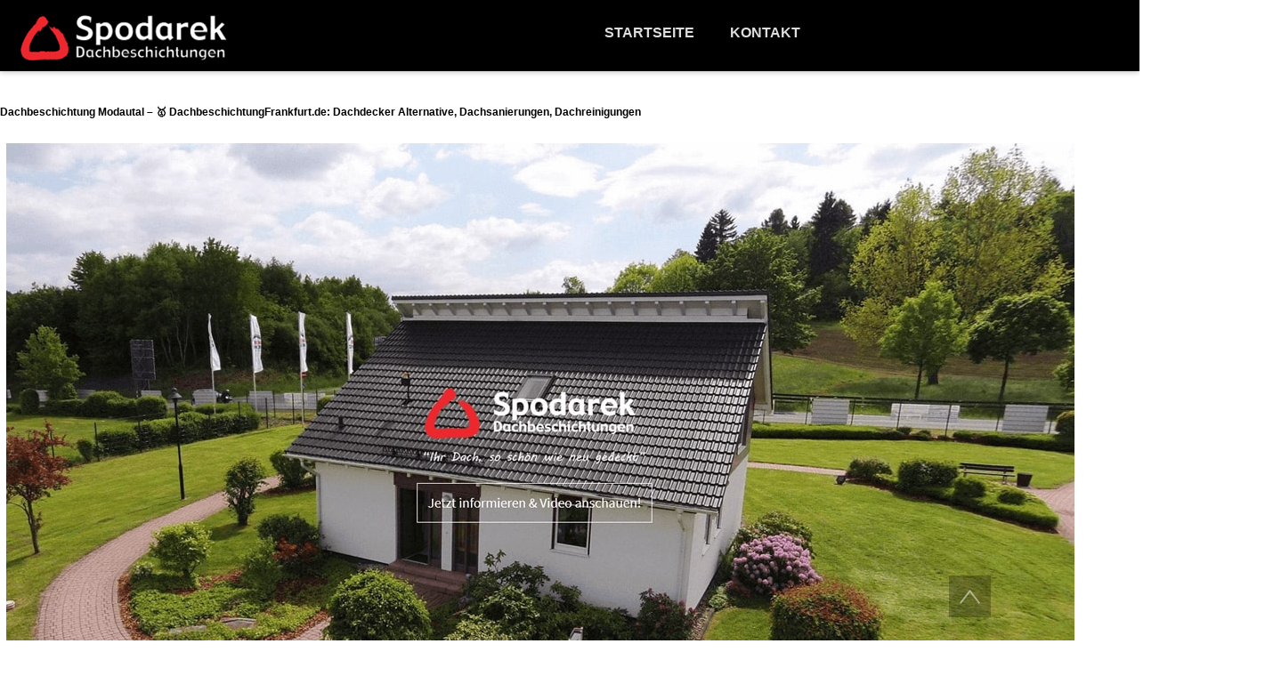

--- FILE ---
content_type: text/html; charset=UTF-8
request_url: http://dachbeschichtungfrankfurt.de/modautal/
body_size: 17239
content:
<!DOCTYPE html>
<html dir="ltr" lang="de">
<head><meta charset="UTF-8" /><script>if(navigator.userAgent.match(/MSIE|Internet Explorer/i)||navigator.userAgent.match(/Trident\/7\..*?rv:11/i)){var href=document.location.href;if(!href.match(/[?&]nowprocket/)){if(href.indexOf("?")==-1){if(href.indexOf("#")==-1){document.location.href=href+"?nowprocket=1"}else{document.location.href=href.replace("#","?nowprocket=1#")}}else{if(href.indexOf("#")==-1){document.location.href=href+"&nowprocket=1"}else{document.location.href=href.replace("#","&nowprocket=1#")}}}}</script><script>(()=>{class RocketLazyLoadScripts{constructor(){this.v="2.0.3",this.userEvents=["keydown","keyup","mousedown","mouseup","mousemove","mouseover","mouseenter","mouseout","mouseleave","touchmove","touchstart","touchend","touchcancel","wheel","click","dblclick","input","visibilitychange"],this.attributeEvents=["onblur","onclick","oncontextmenu","ondblclick","onfocus","onmousedown","onmouseenter","onmouseleave","onmousemove","onmouseout","onmouseover","onmouseup","onmousewheel","onscroll","onsubmit"]}async t(){this.i(),this.o(),/iP(ad|hone)/.test(navigator.userAgent)&&this.h(),this.u(),this.l(this),this.m(),this.k(this),this.p(this),this._(),await Promise.all([this.R(),this.L()]),this.lastBreath=Date.now(),this.S(this),this.P(),this.D(),this.O(),this.M(),await this.C(this.delayedScripts.normal),await this.C(this.delayedScripts.defer),await this.C(this.delayedScripts.async),this.F("domReady"),await this.T(),await this.j(),await this.I(),this.F("windowLoad"),await this.A(),window.dispatchEvent(new Event("rocket-allScriptsLoaded")),this.everythingLoaded=!0,this.lastTouchEnd&&await new Promise((t=>setTimeout(t,500-Date.now()+this.lastTouchEnd))),this.H(),this.F("all"),this.U(),this.W()}i(){this.CSPIssue=sessionStorage.getItem("rocketCSPIssue"),document.addEventListener("securitypolicyviolation",(t=>{this.CSPIssue||"script-src-elem"!==t.violatedDirective||"data"!==t.blockedURI||(this.CSPIssue=!0,sessionStorage.setItem("rocketCSPIssue",!0))}),{isRocket:!0})}o(){window.addEventListener("pageshow",(t=>{this.persisted=t.persisted,this.realWindowLoadedFired=!0}),{isRocket:!0}),window.addEventListener("pagehide",(()=>{this.onFirstUserAction=null}),{isRocket:!0})}h(){let t;function e(e){t=e}window.addEventListener("touchstart",e,{isRocket:!0}),window.addEventListener("touchend",(function i(o){Math.abs(o.changedTouches[0].pageX-t.changedTouches[0].pageX)<10&&Math.abs(o.changedTouches[0].pageY-t.changedTouches[0].pageY)<10&&o.timeStamp-t.timeStamp<200&&(o.target.dispatchEvent(new PointerEvent("click",{target:o.target,bubbles:!0,cancelable:!0,detail:1})),event.preventDefault(),window.removeEventListener("touchstart",e,{isRocket:!0}),window.removeEventListener("touchend",i,{isRocket:!0}))}),{isRocket:!0})}q(t){this.userActionTriggered||("mousemove"!==t.type||this.firstMousemoveIgnored?"keyup"===t.type||"mouseover"===t.type||"mouseout"===t.type||(this.userActionTriggered=!0,this.onFirstUserAction&&this.onFirstUserAction()):this.firstMousemoveIgnored=!0),"click"===t.type&&t.preventDefault(),this.savedUserEvents.length>0&&(t.stopPropagation(),t.stopImmediatePropagation()),"touchstart"===this.lastEvent&&"touchend"===t.type&&(this.lastTouchEnd=Date.now()),"click"===t.type&&(this.lastTouchEnd=0),this.lastEvent=t.type,this.savedUserEvents.push(t)}u(){this.savedUserEvents=[],this.userEventHandler=this.q.bind(this),this.userEvents.forEach((t=>window.addEventListener(t,this.userEventHandler,{passive:!1,isRocket:!0})))}U(){this.userEvents.forEach((t=>window.removeEventListener(t,this.userEventHandler,{passive:!1,isRocket:!0}))),this.savedUserEvents.forEach((t=>{t.target.dispatchEvent(new window[t.constructor.name](t.type,t))}))}m(){this.eventsMutationObserver=new MutationObserver((t=>{const e="return false";for(const i of t){if("attributes"===i.type){const t=i.target.getAttribute(i.attributeName);t&&t!==e&&(i.target.setAttribute("data-rocket-"+i.attributeName,t),i.target["rocket"+i.attributeName]=new Function("event",t),i.target.setAttribute(i.attributeName,e))}"childList"===i.type&&i.addedNodes.forEach((t=>{if(t.nodeType===Node.ELEMENT_NODE)for(const i of t.attributes)this.attributeEvents.includes(i.name)&&i.value&&""!==i.value&&(t.setAttribute("data-rocket-"+i.name,i.value),t["rocket"+i.name]=new Function("event",i.value),t.setAttribute(i.name,e))}))}})),this.eventsMutationObserver.observe(document,{subtree:!0,childList:!0,attributeFilter:this.attributeEvents})}H(){this.eventsMutationObserver.disconnect(),this.attributeEvents.forEach((t=>{document.querySelectorAll("[data-rocket-"+t+"]").forEach((e=>{e.setAttribute(t,e.getAttribute("data-rocket-"+t)),e.removeAttribute("data-rocket-"+t)}))}))}k(t){Object.defineProperty(HTMLElement.prototype,"onclick",{get(){return this.rocketonclick||null},set(e){this.rocketonclick=e,this.setAttribute(t.everythingLoaded?"onclick":"data-rocket-onclick","this.rocketonclick(event)")}})}S(t){function e(e,i){let o=e[i];e[i]=null,Object.defineProperty(e,i,{get:()=>o,set(s){t.everythingLoaded?o=s:e["rocket"+i]=o=s}})}e(document,"onreadystatechange"),e(window,"onload"),e(window,"onpageshow");try{Object.defineProperty(document,"readyState",{get:()=>t.rocketReadyState,set(e){t.rocketReadyState=e},configurable:!0}),document.readyState="loading"}catch(t){console.log("WPRocket DJE readyState conflict, bypassing")}}l(t){this.originalAddEventListener=EventTarget.prototype.addEventListener,this.originalRemoveEventListener=EventTarget.prototype.removeEventListener,this.savedEventListeners=[],EventTarget.prototype.addEventListener=function(e,i,o){o&&o.isRocket||!t.B(e,this)&&!t.userEvents.includes(e)||t.B(e,this)&&!t.userActionTriggered||e.startsWith("rocket-")||t.everythingLoaded?t.originalAddEventListener.call(this,e,i,o):t.savedEventListeners.push({target:this,remove:!1,type:e,func:i,options:o})},EventTarget.prototype.removeEventListener=function(e,i,o){o&&o.isRocket||!t.B(e,this)&&!t.userEvents.includes(e)||t.B(e,this)&&!t.userActionTriggered||e.startsWith("rocket-")||t.everythingLoaded?t.originalRemoveEventListener.call(this,e,i,o):t.savedEventListeners.push({target:this,remove:!0,type:e,func:i,options:o})}}F(t){"all"===t&&(EventTarget.prototype.addEventListener=this.originalAddEventListener,EventTarget.prototype.removeEventListener=this.originalRemoveEventListener),this.savedEventListeners=this.savedEventListeners.filter((e=>{let i=e.type,o=e.target||window;return"domReady"===t&&"DOMContentLoaded"!==i&&"readystatechange"!==i||("windowLoad"===t&&"load"!==i&&"readystatechange"!==i&&"pageshow"!==i||(this.B(i,o)&&(i="rocket-"+i),e.remove?o.removeEventListener(i,e.func,e.options):o.addEventListener(i,e.func,e.options),!1))}))}p(t){let e;function i(e){return t.everythingLoaded?e:e.split(" ").map((t=>"load"===t||t.startsWith("load.")?"rocket-jquery-load":t)).join(" ")}function o(o){function s(e){const s=o.fn[e];o.fn[e]=o.fn.init.prototype[e]=function(){return this[0]===window&&t.userActionTriggered&&("string"==typeof arguments[0]||arguments[0]instanceof String?arguments[0]=i(arguments[0]):"object"==typeof arguments[0]&&Object.keys(arguments[0]).forEach((t=>{const e=arguments[0][t];delete arguments[0][t],arguments[0][i(t)]=e}))),s.apply(this,arguments),this}}if(o&&o.fn&&!t.allJQueries.includes(o)){const e={DOMContentLoaded:[],"rocket-DOMContentLoaded":[]};for(const t in e)document.addEventListener(t,(()=>{e[t].forEach((t=>t()))}),{isRocket:!0});o.fn.ready=o.fn.init.prototype.ready=function(i){function s(){parseInt(o.fn.jquery)>2?setTimeout((()=>i.bind(document)(o))):i.bind(document)(o)}return t.realDomReadyFired?!t.userActionTriggered||t.fauxDomReadyFired?s():e["rocket-DOMContentLoaded"].push(s):e.DOMContentLoaded.push(s),o([])},s("on"),s("one"),s("off"),t.allJQueries.push(o)}e=o}t.allJQueries=[],o(window.jQuery),Object.defineProperty(window,"jQuery",{get:()=>e,set(t){o(t)}})}P(){const t=new Map;document.write=document.writeln=function(e){const i=document.currentScript,o=document.createRange(),s=i.parentElement;let n=t.get(i);void 0===n&&(n=i.nextSibling,t.set(i,n));const c=document.createDocumentFragment();o.setStart(c,0),c.appendChild(o.createContextualFragment(e)),s.insertBefore(c,n)}}async R(){return new Promise((t=>{this.userActionTriggered?t():this.onFirstUserAction=t}))}async L(){return new Promise((t=>{document.addEventListener("DOMContentLoaded",(()=>{this.realDomReadyFired=!0,t()}),{isRocket:!0})}))}async I(){return this.realWindowLoadedFired?Promise.resolve():new Promise((t=>{window.addEventListener("load",t,{isRocket:!0})}))}M(){this.pendingScripts=[];this.scriptsMutationObserver=new MutationObserver((t=>{for(const e of t)e.addedNodes.forEach((t=>{"SCRIPT"!==t.tagName||t.noModule||t.isWPRocket||this.pendingScripts.push({script:t,promise:new Promise((e=>{const i=()=>{const i=this.pendingScripts.findIndex((e=>e.script===t));i>=0&&this.pendingScripts.splice(i,1),e()};t.addEventListener("load",i,{isRocket:!0}),t.addEventListener("error",i,{isRocket:!0}),setTimeout(i,1e3)}))})}))})),this.scriptsMutationObserver.observe(document,{childList:!0,subtree:!0})}async j(){await this.J(),this.pendingScripts.length?(await this.pendingScripts[0].promise,await this.j()):this.scriptsMutationObserver.disconnect()}D(){this.delayedScripts={normal:[],async:[],defer:[]},document.querySelectorAll("script[type$=rocketlazyloadscript]").forEach((t=>{t.hasAttribute("data-rocket-src")?t.hasAttribute("async")&&!1!==t.async?this.delayedScripts.async.push(t):t.hasAttribute("defer")&&!1!==t.defer||"module"===t.getAttribute("data-rocket-type")?this.delayedScripts.defer.push(t):this.delayedScripts.normal.push(t):this.delayedScripts.normal.push(t)}))}async _(){await this.L();let t=[];document.querySelectorAll("script[type$=rocketlazyloadscript][data-rocket-src]").forEach((e=>{let i=e.getAttribute("data-rocket-src");if(i&&!i.startsWith("data:")){i.startsWith("//")&&(i=location.protocol+i);try{const o=new URL(i).origin;o!==location.origin&&t.push({src:o,crossOrigin:e.crossOrigin||"module"===e.getAttribute("data-rocket-type")})}catch(t){}}})),t=[...new Map(t.map((t=>[JSON.stringify(t),t]))).values()],this.N(t,"preconnect")}async $(t){if(await this.G(),!0!==t.noModule||!("noModule"in HTMLScriptElement.prototype))return new Promise((e=>{let i;function o(){(i||t).setAttribute("data-rocket-status","executed"),e()}try{if(navigator.userAgent.includes("Firefox/")||""===navigator.vendor||this.CSPIssue)i=document.createElement("script"),[...t.attributes].forEach((t=>{let e=t.nodeName;"type"!==e&&("data-rocket-type"===e&&(e="type"),"data-rocket-src"===e&&(e="src"),i.setAttribute(e,t.nodeValue))})),t.text&&(i.text=t.text),t.nonce&&(i.nonce=t.nonce),i.hasAttribute("src")?(i.addEventListener("load",o,{isRocket:!0}),i.addEventListener("error",(()=>{i.setAttribute("data-rocket-status","failed-network"),e()}),{isRocket:!0}),setTimeout((()=>{i.isConnected||e()}),1)):(i.text=t.text,o()),i.isWPRocket=!0,t.parentNode.replaceChild(i,t);else{const i=t.getAttribute("data-rocket-type"),s=t.getAttribute("data-rocket-src");i?(t.type=i,t.removeAttribute("data-rocket-type")):t.removeAttribute("type"),t.addEventListener("load",o,{isRocket:!0}),t.addEventListener("error",(i=>{this.CSPIssue&&i.target.src.startsWith("data:")?(console.log("WPRocket: CSP fallback activated"),t.removeAttribute("src"),this.$(t).then(e)):(t.setAttribute("data-rocket-status","failed-network"),e())}),{isRocket:!0}),s?(t.fetchPriority="high",t.removeAttribute("data-rocket-src"),t.src=s):t.src="data:text/javascript;base64,"+window.btoa(unescape(encodeURIComponent(t.text)))}}catch(i){t.setAttribute("data-rocket-status","failed-transform"),e()}}));t.setAttribute("data-rocket-status","skipped")}async C(t){const e=t.shift();return e?(e.isConnected&&await this.$(e),this.C(t)):Promise.resolve()}O(){this.N([...this.delayedScripts.normal,...this.delayedScripts.defer,...this.delayedScripts.async],"preload")}N(t,e){this.trash=this.trash||[];let i=!0;var o=document.createDocumentFragment();t.forEach((t=>{const s=t.getAttribute&&t.getAttribute("data-rocket-src")||t.src;if(s&&!s.startsWith("data:")){const n=document.createElement("link");n.href=s,n.rel=e,"preconnect"!==e&&(n.as="script",n.fetchPriority=i?"high":"low"),t.getAttribute&&"module"===t.getAttribute("data-rocket-type")&&(n.crossOrigin=!0),t.crossOrigin&&(n.crossOrigin=t.crossOrigin),t.integrity&&(n.integrity=t.integrity),t.nonce&&(n.nonce=t.nonce),o.appendChild(n),this.trash.push(n),i=!1}})),document.head.appendChild(o)}W(){this.trash.forEach((t=>t.remove()))}async T(){try{document.readyState="interactive"}catch(t){}this.fauxDomReadyFired=!0;try{await this.G(),document.dispatchEvent(new Event("rocket-readystatechange")),await this.G(),document.rocketonreadystatechange&&document.rocketonreadystatechange(),await this.G(),document.dispatchEvent(new Event("rocket-DOMContentLoaded")),await this.G(),window.dispatchEvent(new Event("rocket-DOMContentLoaded"))}catch(t){console.error(t)}}async A(){try{document.readyState="complete"}catch(t){}try{await this.G(),document.dispatchEvent(new Event("rocket-readystatechange")),await this.G(),document.rocketonreadystatechange&&document.rocketonreadystatechange(),await this.G(),window.dispatchEvent(new Event("rocket-load")),await this.G(),window.rocketonload&&window.rocketonload(),await this.G(),this.allJQueries.forEach((t=>t(window).trigger("rocket-jquery-load"))),await this.G();const t=new Event("rocket-pageshow");t.persisted=this.persisted,window.dispatchEvent(t),await this.G(),window.rocketonpageshow&&window.rocketonpageshow({persisted:this.persisted})}catch(t){console.error(t)}}async G(){Date.now()-this.lastBreath>45&&(await this.J(),this.lastBreath=Date.now())}async J(){return document.hidden?new Promise((t=>setTimeout(t))):new Promise((t=>requestAnimationFrame(t)))}B(t,e){return e===document&&"readystatechange"===t||(e===document&&"DOMContentLoaded"===t||(e===window&&"DOMContentLoaded"===t||(e===window&&"load"===t||e===window&&"pageshow"===t)))}static run(){(new RocketLazyLoadScripts).t()}}RocketLazyLoadScripts.run()})();</script>
    
    <link href="http://dachbeschichtungfrankfurt.de/wp-content/themes/Spodarekde/images/9cd94afa564a97b3adf3b8e2b42ada32_fav.png" rel="icon" type="image/x-icon" />
    <link rel="pingback" href="http://dachbeschichtungfrankfurt.de/xmlrpc.php" />
    <script type="rocketlazyloadscript">
    var themeHasJQuery = !!window.jQuery;
</script>
<script type="rocketlazyloadscript" data-rocket-src="http://dachbeschichtungfrankfurt.de/wp-content/themes/Spodarekde/jquery.js?ver=1.0.345"></script>
<script type="rocketlazyloadscript">
    window._$ = jQuery.noConflict(themeHasJQuery);
</script>
    <meta name="viewport" content="width=device-width, initial-scale=1.0">
<!--[if lte IE 9]>
<link rel="stylesheet" type="text/css" href="http://dachbeschichtungfrankfurt.de/wp-content/themes/Spodarekde/layout.ie.css" />
<script src="http://dachbeschichtungfrankfurt.de/wp-content/themes/Spodarekde/layout.ie.js"></script>
<![endif]-->
<script type="rocketlazyloadscript" data-rocket-src="http://dachbeschichtungfrankfurt.de/wp-content/themes/Spodarekde/layout.core.js"></script>
<script type="rocketlazyloadscript" data-rocket-src="http://dachbeschichtungfrankfurt.de/wp-content/themes/Spodarekde/CloudZoom.js?ver=1.0.345" data-rocket-type="text/javascript"></script>
    
    <title>Dachbeschichtung Modautal – 🥇  DachbeschichtungFrankfurt.de: Dachdecker Alternative, Dachsanierungen, Dachreinigungen</title><link rel="preload" data-rocket-preload as="image" href="https://dachbeschichtungfrankfurt.de/wp-content/uploads/sites/2/2013/02/Dachbeschichtung-Spodarek.jpg" fetchpriority="high">
<meta name='robots' content='max-image-preview:large' />
	<style>img:is([sizes="auto" i], [sizes^="auto," i]) { contain-intrinsic-size: 3000px 1500px }</style>
	
<!-- All in One SEO Pack 3.2.9 by Michael Torbert of Semper Fi Web Designob_start_detected [-1,-1] -->
<script type="application/ld+json" class="aioseop-schema">{"@context":"https://schema.org","@graph":[{"@type":"Organization","@id":"http://dachbeschichtungfrankfurt.de/#organization","url":"http://dachbeschichtungfrankfurt.de/","name":"Dachbeschichtungfrankfurt.de","sameAs":[]},{"@type":"WebSite","@id":"http://dachbeschichtungfrankfurt.de/#website","url":"http://dachbeschichtungfrankfurt.de/","name":"Dachbeschichtungfrankfurt.de","publisher":{"@id":"http://dachbeschichtungfrankfurt.de/#organization"},"potentialAction":{"@type":"SearchAction","target":"http://dachbeschichtungfrankfurt.de/?s={search_term_string}","query-input":"required name=search_term_string"}},{"@type":"WebPage","@id":"http://dachbeschichtungfrankfurt.de/modautal/#webpage","url":"http://dachbeschichtungfrankfurt.de/modautal/","inLanguage":"de","name":"Dachbeschichtung Modautal &#8211; &#x1F947;  DachbeschichtungFrankfurt.de: Dachdecker Alternative, Dachsanierungen, Dachreinigungen","isPartOf":{"@id":"http://dachbeschichtungfrankfurt.de/#website"},"datePublished":"2020-02-20T13:26:00+00:00","dateModified":"2020-02-20T13:26:00+00:00"},{"@type":"Article","@id":"http://dachbeschichtungfrankfurt.de/modautal/#article","isPartOf":{"@id":"http://dachbeschichtungfrankfurt.de/modautal/#webpage"},"author":{"@id":"http://dachbeschichtungfrankfurt.de/author/admin/#author"},"headline":"Dachbeschichtung Modautal &#8211; &#x1F947;  DachbeschichtungFrankfurt.de: Dachdecker Alternative, Dachsanierungen, Dachreinigungen","datePublished":"2020-02-20T13:26:00+00:00","dateModified":"2020-02-20T13:26:00+00:00","commentCount":0,"mainEntityOfPage":{"@id":"http://dachbeschichtungfrankfurt.de/modautal/#webpage"},"publisher":{"@id":"http://dachbeschichtungfrankfurt.de/#organization"},"articleSection":"local"},{"@type":"Person","@id":"http://dachbeschichtungfrankfurt.de/author/admin/#author","name":"admin","sameAs":[],"image":{"@type":"ImageObject","@id":"http://dachbeschichtungfrankfurt.de/#personlogo","url":"https://secure.gravatar.com/avatar/6797f910e8ed1d0279c14b764367f3f4597da4e1e059a02d626c0baaafcffd00?s=96&d=mm&r=g","width":96,"height":96,"caption":"admin"}}]}</script>
<link rel="canonical" href="http://dachbeschichtungfrankfurt.de/modautal/" />
<!-- All in One SEO Pack -->
<link rel='dns-prefetch' href='//dachbeschichtungfrankfurt.de' />

<link rel="alternate" type="application/rss+xml" title="Dachbeschichtungfrankfurt.de &raquo; Feed" href="http://dachbeschichtungfrankfurt.de/feed/" />
<link rel="alternate" type="application/rss+xml" title="Dachbeschichtungfrankfurt.de &raquo; Kommentar-Feed" href="http://dachbeschichtungfrankfurt.de/comments/feed/" />
<link rel="alternate" type="application/rss+xml" title="Dachbeschichtungfrankfurt.de &raquo; Dachbeschichtung Modautal &#8211; &#x1F947;  DachbeschichtungFrankfurt.de: Dachdecker Alternative, Dachsanierungen, Dachreinigungen-Kommentar-Feed" href="http://dachbeschichtungfrankfurt.de/modautal/feed/" />
<style id='wp-emoji-styles-inline-css' type='text/css'>

	img.wp-smiley, img.emoji {
		display: inline !important;
		border: none !important;
		box-shadow: none !important;
		height: 1em !important;
		width: 1em !important;
		margin: 0 0.07em !important;
		vertical-align: -0.1em !important;
		background: none !important;
		padding: 0 !important;
	}
</style>
<link rel='stylesheet' id='wp-block-library-css' href='http://dachbeschichtungfrankfurt.de/wp-includes/css/dist/block-library/style.min.css?ver=6.8.3' type='text/css' media='all' />
<style id='classic-theme-styles-inline-css' type='text/css'>
/*! This file is auto-generated */
.wp-block-button__link{color:#fff;background-color:#32373c;border-radius:9999px;box-shadow:none;text-decoration:none;padding:calc(.667em + 2px) calc(1.333em + 2px);font-size:1.125em}.wp-block-file__button{background:#32373c;color:#fff;text-decoration:none}
</style>
<style id='global-styles-inline-css' type='text/css'>
:root{--wp--preset--aspect-ratio--square: 1;--wp--preset--aspect-ratio--4-3: 4/3;--wp--preset--aspect-ratio--3-4: 3/4;--wp--preset--aspect-ratio--3-2: 3/2;--wp--preset--aspect-ratio--2-3: 2/3;--wp--preset--aspect-ratio--16-9: 16/9;--wp--preset--aspect-ratio--9-16: 9/16;--wp--preset--color--black: #000000;--wp--preset--color--cyan-bluish-gray: #abb8c3;--wp--preset--color--white: #ffffff;--wp--preset--color--pale-pink: #f78da7;--wp--preset--color--vivid-red: #cf2e2e;--wp--preset--color--luminous-vivid-orange: #ff6900;--wp--preset--color--luminous-vivid-amber: #fcb900;--wp--preset--color--light-green-cyan: #7bdcb5;--wp--preset--color--vivid-green-cyan: #00d084;--wp--preset--color--pale-cyan-blue: #8ed1fc;--wp--preset--color--vivid-cyan-blue: #0693e3;--wp--preset--color--vivid-purple: #9b51e0;--wp--preset--gradient--vivid-cyan-blue-to-vivid-purple: linear-gradient(135deg,rgba(6,147,227,1) 0%,rgb(155,81,224) 100%);--wp--preset--gradient--light-green-cyan-to-vivid-green-cyan: linear-gradient(135deg,rgb(122,220,180) 0%,rgb(0,208,130) 100%);--wp--preset--gradient--luminous-vivid-amber-to-luminous-vivid-orange: linear-gradient(135deg,rgba(252,185,0,1) 0%,rgba(255,105,0,1) 100%);--wp--preset--gradient--luminous-vivid-orange-to-vivid-red: linear-gradient(135deg,rgba(255,105,0,1) 0%,rgb(207,46,46) 100%);--wp--preset--gradient--very-light-gray-to-cyan-bluish-gray: linear-gradient(135deg,rgb(238,238,238) 0%,rgb(169,184,195) 100%);--wp--preset--gradient--cool-to-warm-spectrum: linear-gradient(135deg,rgb(74,234,220) 0%,rgb(151,120,209) 20%,rgb(207,42,186) 40%,rgb(238,44,130) 60%,rgb(251,105,98) 80%,rgb(254,248,76) 100%);--wp--preset--gradient--blush-light-purple: linear-gradient(135deg,rgb(255,206,236) 0%,rgb(152,150,240) 100%);--wp--preset--gradient--blush-bordeaux: linear-gradient(135deg,rgb(254,205,165) 0%,rgb(254,45,45) 50%,rgb(107,0,62) 100%);--wp--preset--gradient--luminous-dusk: linear-gradient(135deg,rgb(255,203,112) 0%,rgb(199,81,192) 50%,rgb(65,88,208) 100%);--wp--preset--gradient--pale-ocean: linear-gradient(135deg,rgb(255,245,203) 0%,rgb(182,227,212) 50%,rgb(51,167,181) 100%);--wp--preset--gradient--electric-grass: linear-gradient(135deg,rgb(202,248,128) 0%,rgb(113,206,126) 100%);--wp--preset--gradient--midnight: linear-gradient(135deg,rgb(2,3,129) 0%,rgb(40,116,252) 100%);--wp--preset--font-size--small: 13px;--wp--preset--font-size--medium: 20px;--wp--preset--font-size--large: 36px;--wp--preset--font-size--x-large: 42px;--wp--preset--spacing--20: 0.44rem;--wp--preset--spacing--30: 0.67rem;--wp--preset--spacing--40: 1rem;--wp--preset--spacing--50: 1.5rem;--wp--preset--spacing--60: 2.25rem;--wp--preset--spacing--70: 3.38rem;--wp--preset--spacing--80: 5.06rem;--wp--preset--shadow--natural: 6px 6px 9px rgba(0, 0, 0, 0.2);--wp--preset--shadow--deep: 12px 12px 50px rgba(0, 0, 0, 0.4);--wp--preset--shadow--sharp: 6px 6px 0px rgba(0, 0, 0, 0.2);--wp--preset--shadow--outlined: 6px 6px 0px -3px rgba(255, 255, 255, 1), 6px 6px rgba(0, 0, 0, 1);--wp--preset--shadow--crisp: 6px 6px 0px rgba(0, 0, 0, 1);}:where(.is-layout-flex){gap: 0.5em;}:where(.is-layout-grid){gap: 0.5em;}body .is-layout-flex{display: flex;}.is-layout-flex{flex-wrap: wrap;align-items: center;}.is-layout-flex > :is(*, div){margin: 0;}body .is-layout-grid{display: grid;}.is-layout-grid > :is(*, div){margin: 0;}:where(.wp-block-columns.is-layout-flex){gap: 2em;}:where(.wp-block-columns.is-layout-grid){gap: 2em;}:where(.wp-block-post-template.is-layout-flex){gap: 1.25em;}:where(.wp-block-post-template.is-layout-grid){gap: 1.25em;}.has-black-color{color: var(--wp--preset--color--black) !important;}.has-cyan-bluish-gray-color{color: var(--wp--preset--color--cyan-bluish-gray) !important;}.has-white-color{color: var(--wp--preset--color--white) !important;}.has-pale-pink-color{color: var(--wp--preset--color--pale-pink) !important;}.has-vivid-red-color{color: var(--wp--preset--color--vivid-red) !important;}.has-luminous-vivid-orange-color{color: var(--wp--preset--color--luminous-vivid-orange) !important;}.has-luminous-vivid-amber-color{color: var(--wp--preset--color--luminous-vivid-amber) !important;}.has-light-green-cyan-color{color: var(--wp--preset--color--light-green-cyan) !important;}.has-vivid-green-cyan-color{color: var(--wp--preset--color--vivid-green-cyan) !important;}.has-pale-cyan-blue-color{color: var(--wp--preset--color--pale-cyan-blue) !important;}.has-vivid-cyan-blue-color{color: var(--wp--preset--color--vivid-cyan-blue) !important;}.has-vivid-purple-color{color: var(--wp--preset--color--vivid-purple) !important;}.has-black-background-color{background-color: var(--wp--preset--color--black) !important;}.has-cyan-bluish-gray-background-color{background-color: var(--wp--preset--color--cyan-bluish-gray) !important;}.has-white-background-color{background-color: var(--wp--preset--color--white) !important;}.has-pale-pink-background-color{background-color: var(--wp--preset--color--pale-pink) !important;}.has-vivid-red-background-color{background-color: var(--wp--preset--color--vivid-red) !important;}.has-luminous-vivid-orange-background-color{background-color: var(--wp--preset--color--luminous-vivid-orange) !important;}.has-luminous-vivid-amber-background-color{background-color: var(--wp--preset--color--luminous-vivid-amber) !important;}.has-light-green-cyan-background-color{background-color: var(--wp--preset--color--light-green-cyan) !important;}.has-vivid-green-cyan-background-color{background-color: var(--wp--preset--color--vivid-green-cyan) !important;}.has-pale-cyan-blue-background-color{background-color: var(--wp--preset--color--pale-cyan-blue) !important;}.has-vivid-cyan-blue-background-color{background-color: var(--wp--preset--color--vivid-cyan-blue) !important;}.has-vivid-purple-background-color{background-color: var(--wp--preset--color--vivid-purple) !important;}.has-black-border-color{border-color: var(--wp--preset--color--black) !important;}.has-cyan-bluish-gray-border-color{border-color: var(--wp--preset--color--cyan-bluish-gray) !important;}.has-white-border-color{border-color: var(--wp--preset--color--white) !important;}.has-pale-pink-border-color{border-color: var(--wp--preset--color--pale-pink) !important;}.has-vivid-red-border-color{border-color: var(--wp--preset--color--vivid-red) !important;}.has-luminous-vivid-orange-border-color{border-color: var(--wp--preset--color--luminous-vivid-orange) !important;}.has-luminous-vivid-amber-border-color{border-color: var(--wp--preset--color--luminous-vivid-amber) !important;}.has-light-green-cyan-border-color{border-color: var(--wp--preset--color--light-green-cyan) !important;}.has-vivid-green-cyan-border-color{border-color: var(--wp--preset--color--vivid-green-cyan) !important;}.has-pale-cyan-blue-border-color{border-color: var(--wp--preset--color--pale-cyan-blue) !important;}.has-vivid-cyan-blue-border-color{border-color: var(--wp--preset--color--vivid-cyan-blue) !important;}.has-vivid-purple-border-color{border-color: var(--wp--preset--color--vivid-purple) !important;}.has-vivid-cyan-blue-to-vivid-purple-gradient-background{background: var(--wp--preset--gradient--vivid-cyan-blue-to-vivid-purple) !important;}.has-light-green-cyan-to-vivid-green-cyan-gradient-background{background: var(--wp--preset--gradient--light-green-cyan-to-vivid-green-cyan) !important;}.has-luminous-vivid-amber-to-luminous-vivid-orange-gradient-background{background: var(--wp--preset--gradient--luminous-vivid-amber-to-luminous-vivid-orange) !important;}.has-luminous-vivid-orange-to-vivid-red-gradient-background{background: var(--wp--preset--gradient--luminous-vivid-orange-to-vivid-red) !important;}.has-very-light-gray-to-cyan-bluish-gray-gradient-background{background: var(--wp--preset--gradient--very-light-gray-to-cyan-bluish-gray) !important;}.has-cool-to-warm-spectrum-gradient-background{background: var(--wp--preset--gradient--cool-to-warm-spectrum) !important;}.has-blush-light-purple-gradient-background{background: var(--wp--preset--gradient--blush-light-purple) !important;}.has-blush-bordeaux-gradient-background{background: var(--wp--preset--gradient--blush-bordeaux) !important;}.has-luminous-dusk-gradient-background{background: var(--wp--preset--gradient--luminous-dusk) !important;}.has-pale-ocean-gradient-background{background: var(--wp--preset--gradient--pale-ocean) !important;}.has-electric-grass-gradient-background{background: var(--wp--preset--gradient--electric-grass) !important;}.has-midnight-gradient-background{background: var(--wp--preset--gradient--midnight) !important;}.has-small-font-size{font-size: var(--wp--preset--font-size--small) !important;}.has-medium-font-size{font-size: var(--wp--preset--font-size--medium) !important;}.has-large-font-size{font-size: var(--wp--preset--font-size--large) !important;}.has-x-large-font-size{font-size: var(--wp--preset--font-size--x-large) !important;}
:where(.wp-block-post-template.is-layout-flex){gap: 1.25em;}:where(.wp-block-post-template.is-layout-grid){gap: 1.25em;}
:where(.wp-block-columns.is-layout-flex){gap: 2em;}:where(.wp-block-columns.is-layout-grid){gap: 2em;}
:root :where(.wp-block-pullquote){font-size: 1.5em;line-height: 1.6;}
</style>
<link rel='stylesheet' id='theme-bootstrap-css' href='//dachbeschichtungfrankfurt.de/wp-content/themes/Spodarekde/bootstrap.css?ver=1.0.345' type='text/css' media='all' />
<link rel='stylesheet' id='theme-style-css' href='//dachbeschichtungfrankfurt.de/wp-content/themes/Spodarekde/style.css?ver=1.0.345' type='text/css' media='all' />
<script type="rocketlazyloadscript" data-rocket-type="text/javascript" data-rocket-src="http://dachbeschichtungfrankfurt.de/wp-includes/js/jquery/jquery.min.js?ver=3.7.1" id="jquery-core-js"></script>
<script type="rocketlazyloadscript" data-rocket-type="text/javascript" data-rocket-src="http://dachbeschichtungfrankfurt.de/wp-includes/js/jquery/jquery-migrate.min.js?ver=3.4.1" id="jquery-migrate-js"></script>
<script type="rocketlazyloadscript" data-rocket-type="text/javascript" data-rocket-src="//dachbeschichtungfrankfurt.de/wp-content/themes/Spodarekde/bootstrap.min.js?ver=1.0.345" id="theme-bootstrap-js"></script>
<script type="rocketlazyloadscript" data-rocket-type="text/javascript" data-rocket-src="//dachbeschichtungfrankfurt.de/wp-content/themes/Spodarekde/script.js?ver=1.0.345" id="theme-script-js"></script>
<link rel="https://api.w.org/" href="http://dachbeschichtungfrankfurt.de/wp-json/" /><link rel="alternate" title="JSON" type="application/json" href="http://dachbeschichtungfrankfurt.de/wp-json/wp/v2/posts/1122" /><link rel="EditURI" type="application/rsd+xml" title="RSD" href="http://dachbeschichtungfrankfurt.de/xmlrpc.php?rsd" />
<link rel='shortlink' href='http://dachbeschichtungfrankfurt.de/?p=1122' />
<link rel="alternate" title="oEmbed (JSON)" type="application/json+oembed" href="http://dachbeschichtungfrankfurt.de/wp-json/oembed/1.0/embed?url=http%3A%2F%2Fdachbeschichtungfrankfurt.de%2Fmodautal%2F" />
<link rel="alternate" title="oEmbed (XML)" type="text/xml+oembed" href="http://dachbeschichtungfrankfurt.de/wp-json/oembed/1.0/embed?url=http%3A%2F%2Fdachbeschichtungfrankfurt.de%2Fmodautal%2F&#038;format=xml" />
<script type="rocketlazyloadscript" data-rocket-src='http://www.spodarek.de/?dm=8c361cc139966ebb9ba4dcc4474d2caf&amp;action=load&amp;blogid=2&amp;siteid=1&amp;t=190806765&amp;back=http%3A%2F%2Fdachbeschichtungfrankfurt.de%2Fmodautal%2F' data-rocket-type='text/javascript'></script><!-- Analytics by WP Statistics - https://wp-statistics.com -->
<script type="rocketlazyloadscript">window.wpJQuery = window.jQuery;</script><style type="text/css">.recentcomments a{display:inline !important;padding:0 !important;margin:0 !important;}</style>    <style id="rocket-lazyrender-inline-css">[data-wpr-lazyrender] {content-visibility: auto;}</style><meta name="generator" content="WP Rocket 3.18.3" data-wpr-features="wpr_delay_js wpr_automatic_lazy_rendering wpr_oci wpr_desktop" /></head>
<body class="wp-singular post-template-default single single-post postid-1122 single-format-standard wp-theme-Spodarekde  hfeed bootstrap bd-body-53 bd-pagebackground bd-margins">
<div  class=" bd-layoutbox-92 bd-no-margins bd-no-margins clearfix">
    <div  class="bd-container-inner">
        
    </div>
</div>
	
		<header  class=" bd-headerarea-1390 bd-margins">
        <div data-affix
     data-offset=""
     data-fix-at-screen="top"
     data-clip-at-control="top"
     
 data-enable-lg
     
 data-enable-md
     
 data-enable-sm
     
     class=" bd-affix-4 bd-no-margins bd-margins "><div  class=" bd-layoutbox-31  bd-no-margins clearfix">
    <div  class="bd-container-inner">
        <img class="bd-imagelink-1468 bd-no-margins bd-own-margins bd-imagestyles bd-no-margins   "  src="http://dachbeschichtungfrankfurt.de/wp-content/themes/Spodarekde/images/object1822825959.png">
	
		<div class=" bd-headline-1154">
    <div  class="bd-container-inner">
        <h3>
            <a href="http://dachbeschichtungfrankfurt.de/">Dachbeschichtungfrankfurt.de</a>
        </h3>
    </div>
</div>
	
		<div class=" bd-slogan-1156">
    <div class="bd-container-inner">
            </div>
</div>
	
		    
    <div class=" bd-topmenu-2" data-responsive-menu="true">
        
            <div class=" bd-responsivemenu-2 collapse-button">
    <div class="bd-container-inner">
        <div class="bd-menuitem-3 ">
            <a  data-toggle="collapse"
                data-target=".bd-topmenu-2 .collapse-button + .navbar-collapse"
                href="#" onclick="return false;">
                    <span></span>
            </a>
        </div>
    </div>
</div>
            <div class="navbar-collapse collapse">
            
            <div class=" bd-horizontalmenu-3 bd-no-margins clearfix">
                <div class="bd-container-inner">
                
<ul class=" bd-menu-5 nav nav-pills navbar-left">
    <li class=" bd-menuitem-8 ">
    <a class=" "  href="http://dachbeschichtungfrankfurt.de/">
        <span>
            Startseite        </span>
    </a>    </li>
    
<li class=" bd-menuitem-8 ">
    <a class=" "  href="/kontakt/">
        <span>
            Kontakt        </span>
    </a>    </li>
    
</ul>                </div>
            </div>
            
        
            </div>
    </div>
    
    </div>
</div>
</div>
</header>
	
		<div class="bd-contentlayout-1 bd-sheetstyles bd-no-margins  bd-no-margins bd-margins" >
    <div class="bd-container-inner">

        <div  class="bd-flex-vertical bd-stretch-inner bd-no-margins">
            
            <div class="bd-flex-horizontal bd-flex-wide bd-no-margins">
                
                <div class="bd-flex-vertical bd-flex-wide bd-no-margins">
                    

                    <div class=" bd-layoutitemsbox-1 bd-flex-wide bd-margins">
    <div class=" bd-content-3">
    
        <div class=" bd-blog">
        <div class="bd-container-inner">
        
        
        <div class=" bd-grid-1596 bd-margins">
            <div class="container-fluid">
                <div class="separated-grid row">
                        
                        <div class="separated-item-1566 col-md-12 ">
                        
                            <div class="bd-griditem-1566">
                                <article id="post-1122" class=" bd-article-1602 clearfix hentry post-1122 post type-post status-publish format-standard hentry category-local">
    <div class="bd-containereffect-18 container-effect container ">    <h2 class="entry-title  bd-postheader-1254 ">
        Dachbeschichtung Modautal &#8211; &#x1F947;  DachbeschichtungFrankfurt.de: Dachdecker Alternative, Dachsanierungen, Dachreinigungen    </h2>
</div>
	
		<div class=" bd-layoutbox-1420 bd-no-margins clearfix">
    <div class="bd-container-inner">
        	
		<div class="bd-containereffect-16 container-effect container "><div class=" bd-postcontent-1258 bd-tagstyles bd-custom-image  entry-content bd-contentlayout-offset" >
    	<style type="text/css">
		.postTabs_divs{
	padding: 4px;	
}


.postTabs_titles{
	display:none;	
}

ul.postTabs
	{
	margin:0px 0px 1em !important;
	padding: 0.2em 1em 0.2em 0px !important;
	border-bottom: 1px solid #fff !important;
	font-size: 14px;
	list-style-type: none !important;
	line-height:normal;
	text-align: center;
	display: block !important;
	background: none;
	}

ul.postTabs li
	{	
	display: inline !important;
	font-size: 14px;
	line-height:normal;
	background: none;
	padding: 0px;
	margin: 0px;
	}
  
ul.postTabs li:before{
content: none;	
}  
  	
ul.postTabs li a
	{
	text-decoration: none;
	background: #fff;
	border: 1px solid #fff  !important;
	padding: 0.2em 0.4em !important;
	color: #666 !important;
	outline:none;	
	cursor: pointer;
	
	}
	
ul.postTabs li.postTabs_curr a{
	border-bottom: 1px solid #fff  !important;
	background: #fff;
	color: #666 !important;
	text-decoration: none;
	
	}

ul.postTabs li a:hover
	{
	color: #666 !important;
	background: #fff;
	text-decoration: none;
	
	}

.postTabsNavigation{
	display: block !important;
	overflow:hidden;
}

.postTabs_nav_next{
	float:right;
}

.postTabs_nav_prev{
	float:left;
}

@media screen and (max-width: 699px) {
	ul.postTabs li {
		display: block !important;
		width: 100%;
		margin: -3px;
	}
	ul.postTabs li a {
		display: block;
		width: 96%;
	}
}	</style>
	<p><a href="#Video"><img fetchpriority="high" decoding="async" src="https://dachbeschichtungfrankfurt.de/wp-content/uploads/sites/2/2013/02/Dachbeschichtung-Spodarek.jpg" alt="Dachbeschichtungen Modautal - &#x1F947;  DachbeschichtungFrankfurt.de: Dachdecker Alternative, Dachsanierung, Dachreinigung" /></a></p>
<h1>&#x1F947;  DachbeschichtungFrankfurt.de: Dachbeschichtungen 64397 Modautal &#8211; Bei uns sind Sie  richtig.</h1>
<p><img decoding="async" src="https://dachbeschichtungfrankfurt.de/wp-content/uploads/sites/2/2013/02/Dachbeschichtungen.jpg" alt="Dachbeschichtungen in  Modautal, Lautertal (Odenwald), Seeheim-Jugenheim, Fischbachtal, Alsbach-H&auml;hnlein, M&uuml;hltal, Bickenbach und Zwingenberg, Lindenfels, Ober-Ramstadt" /><img decoding="async" src="https://dachbeschichtungfrankfurt.de/wp-content/uploads/sites/2/2013/02/Kundenmeinungen.jpg" alt="Ehrliche Kundenmeinungen" /></p>
<p><b>Entscheiden Sie sich f&uuml;r &#x1F947;  DachbeschichtungFrankfurt.de, wenn Sie f&uuml;r Dachbeschichtungen und Dachreinigung sowie Dachdecker Alternative oder Dachsanierungen in Ihrer Gegend einen seri&ouml;sen Fachmann gegoogelt haben. Sie wohnen in 64397 Modautal? Gerne arbeiten wir auch f&uuml;r Sie. </b></p>
<p> <span id="more-1122"></span><br />
<ul id='postTabs_ul_1122' class='postTabs' style='display:none'>
<li id='postTabs_li_0_1122' class='postTabs_curr'><a  id="1122_0" onMouseOver="posTabsShowLinks('Herzlich Willkommen bei &#x1F947;  DachbeschichtungFrankfurt.de'); return true;"  onMouseOut="posTabsShowLinks();"  class='postTabsLinks'>Herzlich Willkommen bei &#x1F947;  DachbeschichtungFrankfurt.de</a></li>
<li id='postTabs_li_1_1122' ><a  id="1122_1" onMouseOver="posTabsShowLinks('-'); return true;"  onMouseOut="posTabsShowLinks();"  class='postTabsLinks'>-</a></li>
<li id='postTabs_li_2_1122' ><a  id="1122_2" onMouseOver="posTabsShowLinks('Beauftragen Sie uns!'); return true;"  onMouseOut="posTabsShowLinks();"  class='postTabsLinks'>Beauftragen Sie uns!</a></li>
</ul>

<div class='postTabs_divs postTabs_curr_div' id='postTabs_0_1122'>
<span class='postTabs_titles'><b>Herzlich Willkommen bei &#x1F947;  DachbeschichtungFrankfurt.de</b></span><br />
<img decoding="async" src="https://dachbeschichtungfrankfurt.de/wp-content/uploads/sites/2/2013/02/Dachprobleme.jpg" alt="Dachprobleme aus  Modautal: Sch&auml;den an der Oberfl&auml;che, Ziegel, Dachsteine" /><br />
<img decoding="async" src="https://dachbeschichtungfrankfurt.de/wp-content/uploads/sites/2/2013/02/Dachrenovierung.jpg" alt="Dachrenovierungen " /><img decoding="async" src="https://dachbeschichtungfrankfurt.de/wp-content/uploads/sites/2/2013/02/Dachsanierung.jpg" alt="Dachsanierung f&uuml;r  Modautal - Allertshofen, Neutscher Hof, Neutsch, Neunkirchen, L&uuml;tzelbach, Klein Bieberau und Hoxhohl, Herchenrode, Ernsthofen" /><br />
<img decoding="async" src="https://dachbeschichtungfrankfurt.de/wp-content/uploads/sites/2/2013/02/Dachneueindeckung-Alternative.jpg" alt="Dachneueindeckung Alternative / Neueindeckung " /><br />
<a href="/kontakt/"><img decoding="async" src="https://dachbeschichtungfrankfurt.de/wp-content/uploads/sites/2/2013/02/Beschichtung-Vorteile.jpg" alt="Beschichtung Vorteile : Dachfarbe, Reinigung, Lebensdauer" /></a><img decoding="async" src="https://dachbeschichtungfrankfurt.de/wp-content/uploads/sites/2/2013/02/Dachbeschichtung-Infos.jpg" alt="Dachbeschichtung Informationen aus  Modautal" /><br />
<img decoding="async" src="https://dachbeschichtungfrankfurt.de/wp-content/uploads/sites/2/2013/02/Beispiel.jpg" alt="Beispiel : Wert, Garantie, neuer Farbton" /><br />
<img decoding="async" src="https://dachbeschichtungfrankfurt.de/wp-content/uploads/sites/2/2013/02/Vorher.jpg" alt="Dach Vorher: Schmutz, Moose in den Dachrinnen f&uuml;r  Modautal" /><br />
<img decoding="async" src="https://dachbeschichtungfrankfurt.de/wp-content/uploads/sites/2/2013/02/Nachher.jpg" alt="Dach Nachher : Dachversiegelung, saubere Oberfl&auml;che, Ziegel in neuer Farbe, Mehr Lebensdauer" /><br />
<a href="/referenzen/"><img decoding="async" src="https://dachbeschichtungfrankfurt.de/wp-content/uploads/sites/2/2013/02/Referenzen-Bilder.jpg" alt="Weitere Referenzen " /></a><br />
<img decoding="async" src="https://dachbeschichtungfrankfurt.de/wp-content/uploads/sites/2/2013/02/Leistungen.jpg" alt="Unsere Dienstleistungen " /><br />
<img decoding="async" src="https://dachbeschichtungfrankfurt.de/wp-content/uploads/sites/2/2013/02/Dachbegutachtung.jpg" alt="Dachbegutachtungen " /><img decoding="async" src="https://dachbeschichtungfrankfurt.de/wp-content/uploads/sites/2/2013/02/Dachinspektion.jpg" alt="Dachinspektionen Fachbetrieb in  Modautal" /><br />
<img decoding="async" src="https://dachbeschichtungfrankfurt.de/wp-content/uploads/sites/2/2013/02/Dachreinigung.jpg" alt="Dachreinigung " /><img decoding="async" src="https://dachbeschichtungfrankfurt.de/wp-content/uploads/sites/2/2013/02/Dachsaeuberung.jpg" alt="Dachs&auml;uberung in  Modautal" /><br />
<img decoding="async" src="https://dachbeschichtungfrankfurt.de/wp-content/uploads/sites/2/2013/02/Beschichtung.jpg" alt="Beschichtungen mit Garantie f&uuml;r  Modautal" /><img decoding="async" src="https://dachbeschichtungfrankfurt.de/wp-content/uploads/sites/2/2013/02/Dachbeschichter.jpg" alt="Dachbeschichter vorort " /><br />
<a name="Video"></a><br />
<img decoding="async" src="https://dachbeschichtungfrankfurt.de/wp-content/uploads/sites/2/2013/02/Dachbeschichtung-Video.jpg" alt="Dachbeschichtung Video f&uuml;r  Modautal" /><br />
<iframe width="99%" height="670px" src="https://www.youtube.com/embed/1KJTU9R4z5E?rel=0" frameborder="0" allow="autoplay; encrypted-media" allowfullscreen></iframe><br />
</div>

<div class='postTabs_divs' id='postTabs_1_1122'>
<span class='postTabs_titles'><b>-</b></span></p>
<h2>Dachbeschichtung aus 64397 Modautal, Alsbach-H&auml;hnlein, M&uuml;hltal, Bickenbach, Zwingenberg, Lindenfels, Ober-Ramstadt und Lautertal (Odenwald), Seeheim-Jugenheim, Fischbachtal</h2>
<p>Suchen Sie noch Hilfe und haben Fragen zu dem Bereich Dachbeschichtung in  Modautal, Alsbach-H&auml;hnlein, M&uuml;hltal, Bickenbach, Lautertal (Odenwald), Seeheim-Jugenheim, Fischbachtal oder Zwingenberg, Lindenfels, <a href="https://dachbeschichtungfrankfurt.de/ober-ramstadt/">Ober-Ramstadt</a>? Suchen Sie noch reichlich Infos und brauchen eine fachgem&auml;&szlig;e Beratung? Wir bieten also auch die idealen Vorteile an, sodass Sie in einigen Schritten schauen k&ouml;nnen, was noch alles denkbar sein wird. Bei uns kriegen Sie ein spezielles Verfahren, welches in Form einer Spritztechnik benutzt wird. F&uuml;r diese Arbeiten verwenden wir deshalb das Airlessverfahren. Sie sollten also einfach einmal schauen, was auch andere Kunden f&uuml;r Erfahrungen gemacht haben und k&ouml;nnen sich auch dann einfach einmal mit uns in Verbindung setzen. Lassen Sie sich direkt mal von uns helfen und schauen Sie genau nach, was ebenfalls wir nach wie vor alles anzubieten haben. Besuchen Sie genauso gerne unsere Webseite. Sie haben also genauso die M&ouml;glichkeit ebenso dort Schritt f&uuml;r Schritt zu sehen, was wir alles anzubieten haben und was noch m&ouml;glich ist. Gerne offerieren ebenfalls wir Ihnen die idealen Hilfen an, damit Sie uns in einigen Schritten besuchen k&ouml;nnen. In diesem Fall beraten wir Sie extra mit Vergn&uuml;gen weiter.</p>
</p>
<p><b>Dachsanierung </b></p>
<p>Suchen Sie nach wie vor jemanden, der genauso auf dem Spezialgebiet Dachsanierung  Ahnung hat?Sie m&ouml;chten ebenso heute noch jemanden an der Seite haben, der Ihnen in Sachen Sch&ouml;nheitsarbeiten helfen kann, die an Ihrem Dach sind? Sie werden merken, dass Sie in dem Fall ganz genau richtig bei uns sind. Sie werden sehen, dass wir kein direkter Dachdecker sind, dennoch bei den kleinen Sch&ouml;nheitsarbeiten an Ihrem Dach helfen k&ouml;nnen. Sie werden sehen, dass wir dauerhaft an Ihrer Seite stehen und alles offerieren k&ouml;nnen. Wir helfen genauso bei den kl&auml;rungsbed&uuml;rftigen Fragen und beraten Sie gerne weiter. Sie werden sehen, dass wir ebenfalls eine Dachreinigung bieten und ebenso dann helfen k&ouml;nnen. Gern stehen wir dahingehen an Ihrer Seite, sodass Sie genauso mit s&auml;mtlichen offenen Fragen direkt auf uns zukommen k&ouml;nnen. Wir beraten Sie also in s&auml;mtlichen Bereichen weiter. Sie haben somit die M&ouml;glichkeit, uns genauso dann direkt einmal zu besuchen und zu schauen, was wir Ihnen anzubieten haben.</p>
<p> 
<h2>Dachreinigung Experte f&uuml;r 64397 Modautal &#8211; Hoxhohl, Herchenrode, Ernsthofen, Neunkirchen, L&uuml;tzelbach, Klein Bieberau oder Allertshofen, Neutscher Hof, Neutsch</h2>
<p>Ebenfalls Ihr Wunsch ist es bis heute einen Betrieb zu entdecken, dass Ihnen in Sachen Dachreinigung in  Modautal &#8211; Allertshofen, Neutscher Hof, Neutsch, Hoxhohl, Herchenrode, Ernsthofen oder Neunkirchen, L&uuml;tzelbach, Klein Bieberau die ideale Unterst&uuml;tzung bieten kann?Aufgrund dessen W&uuml;nschen Sie sich eine Beratung und ben&ouml;tigen also Unterst&uuml;tzung?Wir stehen also jederzeit an Ihrer Seite und unterst&uuml;tzen Sie in diesem Fall, die gew&uuml;nschten Angebote zu bekommen. Sie k&ouml;nnen also die verschiedenen Arbeiten bei uns in Anspruch nehmen. Verpassen Sie hingegen nicht, dass wir nur das Hausdach reinigen und ebenfalls die Dachrinnen. Ebenso wir helfen auf jeden Fall weiter, machen dennoch keine Arbeiten, die Sie von einem Dachdecker bekommen w&uuml;rden. Sehr mit Freude k&ouml;nnen wir Ihnen helfen, damit Sie mit s&auml;mtlichen wichtigen kl&auml;rungsbed&uuml;rftigen Fragen einfach auf uns zukommen und sich beraten lassen. Wir unterst&uuml;tzen Sie gerne weiter und beraten Sie ebenfalls.</p>
<p><strong>Beschichtungen, Dachimpr&auml;gnierung in 64397 Modautal</strong></p>
<p>Wollen Sie die noch anderen offenen Fragen zu der Thematik Beschichtung in Modautal kl&auml;ren?W&uuml;nschen Sie sich am besten noch eine professionelle Beratung dazu?Selbst auf dem Fachgebiet stehen wir gern an Ihrer Seite und offerieren eine Auswahl an einmaligen Angeboten an. Sie haben somit jederzeit die Chance, in ein paar Schritten zu schauen, was noch denkbar ist, sodass ebenso danach keinerlei anderen kl&auml;rungsbed&uuml;rftigen Fragen mehr bleiben. Jederzeit stehen wir an Ihrer Seite und beraten Sie weiter. Wir offerieren Ihnen zig Dienstleistungen an, die ebenfalls Ihnen passen werden. Besuchen Sie uns doch auch hierbei einfach mal.</p>
<h2>Den besten Experten f&uuml;r Dachbeschichtungen oder Dachreinigungen in Modautal gesucht?</h2>
<p>Postleitzahl: 64397 und die Vorwahl: 06167 hat Modautal in Hessen. Ungef&auml;hr 5.100 Leute leben in dieser Stadt. Weitere Infos &uuml;ber diese Stadt finden Sie hier: https://de.wikipedia.org/wiki/Modautal. Wenn Sie  einen guten Anbieter f&uuml;r Dachbeschichtung oder Dachreinigung gesucht haben, dann sind Sie bei uns vollkommen richtig.</p>
<h3>Preiswerte Dachsanierung,  Dachrenovierungen </h3>
<p>Haben Sie kleine Schwierigkeiten an Ihrem Dach und w&uuml;nschen sich daher Hilfe? Eine Dachsanierung in Modautal wirft ebenfalls in diesem Fall Fragen auf? In diesem Fall k&ouml;nnen Sie gern schauen, was noch alles denkbar ist und sich in Ruhe einlesen. Gerne unterst&uuml;tzen wir Sie als Firma dahingehend weiter. Schauen Sie auch mit den kl&auml;rungsbed&uuml;rftigen Fragen einfach mal bei uns vorbei und lassen Sie sich sofort helfen. Gerne unterst&uuml;tzen wir Sie genauso in diesem Fall weiter. Sie sollten einen unmittelbaren Experte zur Rate ziehen, wenn Sie die direkt breiten Unternehmen ansprechen wollen. Sie k&ouml;nnen sicher sein, dass wir Sie umgehend beraten und dauerhaft an Ihrer Seite stehen werden.</p>

<p><b>Metalldach Beschichtung &amp; Sanierung </b></p>
<p>
Ebenso dazu haben Sie den Wunsch, zu guter Letzt einen korrekten und erfolgreichen Partner zu entdecken? Bei dem Themengebiet Metalldach Sanierung  ben&ouml;tigen auch Sie nach wie vor Unterst&uuml;tzung?<br />
Sie werden merken, dass wir ebenso dahingehend an Ihrer Seite stehen und Ihnen helfen k&ouml;nnen. Ebenso wir bieten Ihnen kleine Arbeiten an, da wir kein direkter Dachdecker sind, Ihnen allerdings trotz alledem in zahlreichen Bereichen helfen k&ouml;nnen. Im Zuge dessen bieten wir keinerlei direkte Dachsanierung an. Sie werden schauen, dass ebenso wir Ihnen mit einer Auswahl anderer Arbeiten auf dem Fachgebiet helfen k&ouml;nnen. Wir offerieren daher eine Reihe an Chancen an, sodass Sie in wenigen Schritte mit den zus&auml;tzlichen offenen Fragen direkt auf uns zukommen k&ouml;nnen. Lassen Sie sich einfach von uns helfen und schauen Sie, was wir noch zu bieten haben, damit auch Sie die passenden Hilfen bekommen k&ouml;nnen.</p>
<p> <br />
</p>
<h2>Carportsanierung &#8211; Garagendachrenovierungen in 64397 Modautal und im Landkreis Lautertal (Odenwald), Seeheim-Jugenheim, Fischbachtal, Alsbach-H&auml;hnlein, M&uuml;hltal, Bickenbach sowie Zwingenberg, Lindenfels, Ober-Ramstadt </h2>
<p>Immer starten wir mit einer Begutachtung des Garagendaches, dann werden Sch&auml;den repariert, um danach das Carport Dach umweltvertr&auml;glich, aber ordentlich zu s&auml;ubern, erst dann machen wir die Beschichtung. Sie profitieren davon, denn dort bekommen Sie einen umweltfreundlichen sowie zuverl&auml;ssigen Service f&uuml;r Ihr Garagendach. </p>
<p> </p>
<p><b>Haben Sie einen Modautaler Dachbeschichter aus dem Kreis 06167 gesucht?</b></p>
<p>Haben Sie eine Frage? &#8211; Kontaktieren Sie uns telefonisch direkt in Modautal &#8211; <strong>Telefon: 06167 &#8211; 490379</strong></p>
<p></div>

<div class='postTabs_divs' id='postTabs_2_1122'>
<span class='postTabs_titles'><b>Beauftragen Sie uns!</b></span></p>
<p><b>Die Services in  Modautal (Hessen)</b></p>
<p><p><b>Modautal</b> ist eine Gemeinde im Landkreis <a href="https://dachbeschichtungfrankfurt.de/darmstadt/">Darmstadt</a>-<a href="https://dachbeschichtungfrankfurt.de/dieburg/">Dieburg</a> in Hessen.</p>
</p>
<ol>
<li>Flachdach, Garagendach Sanierung Modautal</li>
<li>Dachreinigungen f&uuml;r 64397 Modautal &#8211; Neunkirchen, L&uuml;tzelbach, Klein Bieberau, Hoxhohl, Herchenrode, Ernsthofen oder Allertshofen, Neutscher Hof, Neutsch</li>
<li>Metalldach Sanierung Modautal</li>
<li>Dachdecker Alternative aus  Modautal</li>
<li>Dachbeschichtungen in 64397 Modautal, Lautertal (Odenwald), Seeheim-Jugenheim, Fischbachtal, Zwingenberg, Lindenfels, Ober-Ramstadt oder Alsbach-H&auml;hnlein, M&uuml;hltal, Bickenbach</li>
<li>Beschichtungen Hoxhohl, Allertshofen, Herchenrode, Neutscher Hof, Webern, Brandau, Neutsch, Ernsthofen, Klein Bieberau, L&uuml;tzelbach, Asbach, Neunkirchen Modautal</li>
<li>Dachsanierungen Modautal</li>
</ol>
<p></div>

<br />
</p>
<p><b>Dachdecker 64397 Modautal &#8211; Spodarek Dachbeschichtungen</b></p>
<p><img decoding="async" src="https://dachbeschichtungfrankfurt.de/wp-content/uploads/sites/2/2013/02/Dachdecker-Zimmerei.jpg" alt="Dachdecker / Zimmerei f&uuml;r 64397 Modautal" /><img decoding="async" src="https://dachbeschichtungfrankfurt.de/wp-content/uploads/sites/2/2013/02/Dachdecker-Alternative.jpg" alt="Dachdecker in Modautal - Spodarek Dachbeschichtungen: Dachsanierer, Dachrenovierer, Dachbeschichter" /><br />
 </p>
<p><strong>Metalldachbeschichtung 64397 Modautal &#8211; Spodarek Dachbeschichtungen</strong></p>
<p><img decoding="async" src="https://dachbeschichtungfrankfurt.de/wp-content/uploads/sites/2/2013/02/Hallendachsanierung.jpg" alt="Hallendachsanierungen f&uuml;r 64397 Modautal, Alsbach-H&auml;hnlein, M&uuml;hltal, Bickenbach, Zwingenberg, Lindenfels, Ober-Ramstadt und Lautertal (Odenwald), Seeheim-Jugenheim, Fischbachtal" /><img decoding="async" src="https://dachbeschichtungfrankfurt.de/wp-content/uploads/sites/2/2013/02/Metalldachsanierung.jpg" alt="Metalldachsanierung f&uuml;r  Modautal - Hoxhohl, Herchenrode, Ernsthofen, Neunkirchen, L&uuml;tzelbach, Klein Bieberau und Allertshofen, Neutscher Hof, Neutsch" /><br />
 </p>
<p><b>Flachdachsanierung 64397 Modautal </b></p>
<p><img decoding="async" src="https://dachbeschichtungfrankfurt.de/wp-content/uploads/sites/2/2013/02/Garagendach-Sanierung.jpg" alt="Garagendach Sanierungen f&uuml;r 64397 Modautal, Lautertal (Odenwald), Seeheim-Jugenheim, Fischbachtal, Zwingenberg, Lindenfels, Ober-Ramstadt und Alsbach-H&auml;hnlein, M&uuml;hltal, Bickenbach" /><img decoding="async" src="https://dachbeschichtungfrankfurt.de/wp-content/uploads/sites/2/2020/07/Flachdachbeschichtungen.jpg" alt="Flachdachbeschichtungen f&uuml;r 64397 Modautal - Neunkirchen, L&uuml;tzelbach, Klein Bieberau, Allertshofen, Neutscher Hof, Neutsch oder Hoxhohl, Herchenrode, Ernsthofen" /><br />
 </p>
<p><strong>Spodarek Dachbeschichtungen: Dachsanierung 64397 Modautal</strong></p>
<p><img decoding="async" src="https://dachbeschichtungfrankfurt.de/wp-content/uploads/sites/2/2020/07/Dachsanierung-1.jpg" alt="Dachsanierungen aus  Modautal, Alsbach-H&auml;hnlein, M&uuml;hltal, Bickenbach, Zwingenberg, Lindenfels, Ober-Ramstadt und Lautertal (Odenwald), Seeheim-Jugenheim, Fischbachtal" />&nbsp;<img decoding="async" src="https://dachbeschichtungfrankfurt.de/wp-content/uploads/sites/2/2020/07/Dachreinigung-1.jpg" alt="Dachreinigungen f&uuml;r  Modautal - Allertshofen, Neutscher Hof, Neutsch, Neunkirchen, L&uuml;tzelbach, Klein Bieberau oder Hoxhohl, Herchenrode, Ernsthofen" /><br />
</p>
<h2>Immer f&uuml;r Sie da:</h2>
<p><img decoding="async" src="https://dachbeschichtungfrankfurt.de/wp-content/uploads/sites/2/2013/02/Spodarek-Junior.jpg" alt="Spodarek Junior: Zuverl&auml;ssigkeit" /><img decoding="async" src="https://dachbeschichtungfrankfurt.de/wp-content/uploads/sites/2/2013/02/Spodarek-Senior.jpg" alt="Spodarek Senior: Qualit&auml;t" /></p>
<blockquote>
<p><b><a href="/kontakt/">Schreiben Sie uns eine Email!</a></b></p>
</blockquote></div></div>
	
		    </div>
</div>
</article>
                                                                    <div class=" bd-comments-1604" id="comments">
	<div class="bd-container-inner">
		</div>
</div>                                                            </div>
                        </div>
                </div>
            </div>
        </div>
        <div class=" bd-blogpagination-1600">
    <ul class="bd-pagination-9 pagination">
        <li class="bd-paginationitem-9">
        <a href="http://dachbeschichtungfrankfurt.de/biebesheim-rhein/" title="Dachbeschichtungen Biebesheim (Rhein) &#8211; &#x1F947;  DachbeschichtungFrankfurt.de: Dachreinigung, Dachdecker Alternative, Dachsanierungen" rel="prev">&laquo; Dachbeschichtungen Biebesheim (Rhein) &#8211; &#x1F947; &hellip;</a>    </li>
    
        <li class="bd-paginationitem-9">
        <a href="http://dachbeschichtungfrankfurt.de/blankenbach/" title="Dachbeschichtung in Blankenbach &#8211; &#x1F947;  DachbeschichtungFrankfurt.de: Dachdecker Alternative, Dachreinigung, Dachsanierungen" rel="next">Dachbeschichtung in Blankenbach &#8211; &#x1F947;  DachbeschichtungFrankfurt.de:&hellip; &raquo;</a>    </li>
    </ul>
</div>
        </div>
    </div>
</div>
</div>

                    
                </div>
                
            </div>
            
        </div>

    </div>
</div>
	
		<footer data-wpr-lazyrender="1" class=" bd-footerarea-1392 bd-no-margins">
            <div  class=" bd-layoutcontainer-1320 bd-columns bd-no-margins">
    <div class="bd-container-inner">
        <div class="container-fluid">
            <div class="row ">
                <div class=" bd-columnwrapper-622 
 col-md-3
 col-sm-6
 col-xs-12">
    <div class="bd-layoutcolumn-622 bd-column" ><div class="bd-vertical-align-wrapper"></div></div>
</div>
	
		<div class=" bd-columnwrapper-624 
 col-md-3
 col-sm-6
 col-xs-12">
    <div class="bd-layoutcolumn-624 bd-column" ><div class="bd-vertical-align-wrapper"></div></div>
</div>
	
		<div class=" bd-columnwrapper-626 
 col-md-3
 col-sm-6
 col-xs-12">
    <div class="bd-layoutcolumn-626 bd-column" ><div class="bd-vertical-align-wrapper"></div></div>
</div>
	
		<div class=" bd-columnwrapper-628 
 col-md-3
 col-sm-6
 col-xs-12">
    <div class="bd-layoutcolumn-628 bd-column" ><div class="bd-vertical-align-wrapper"></div></div>
</div>
            </div>
        </div>
    </div>
</div>
	
		<div  class="bd-containereffect-1092 container-effect container "><div  class=" bd-customcmscode-1474 bd-tagstyles bd-custom-image bd-custom-bulletlist bd-custom-orderedlist ">
<div class="dd-footer-inner">
    <div style="position:relative;display:inline-block;padding-left:25px;padding-right:25px"><a title="RSS" class="dd-rss-tag-icon" style="position: absolute; bottom: -10px; left: -6px; line-height: 30px;" href="#"></a><p>Copyright © 2024. All Rights Reserved. <a href="/info/">Rechtliche Info zu Dachsanierungen*</a> | <a href="/impressum/">Impressum</a> | <a href="/kontakt/">Kontakt</a></p></div>
  </div></div></div>
    </footer>
	
		<div  data-smooth-scroll data-animation-time="250" class=" bd-smoothscroll-636"><a href="#" class=" bd-backtotop-1324 ">
    <span class="bd-icon-638 bd-icon "></span>
</a></div>
<div data-wpr-lazyrender="1" id="wp-footer">
    <script type="speculationrules">
{"prefetch":[{"source":"document","where":{"and":[{"href_matches":"\/*"},{"not":{"href_matches":["\/wp-*.php","\/wp-admin\/*","\/wp-content\/uploads\/sites\/2\/*","\/wp-content\/*","\/wp-content\/plugins\/*","\/wp-content\/themes\/Spodarekde\/*","\/*\\?(.+)"]}},{"not":{"selector_matches":"a[rel~=\"nofollow\"]"}},{"not":{"selector_matches":".no-prefetch, .no-prefetch a"}}]},"eagerness":"conservative"}]}
</script>
<script type="rocketlazyloadscript" data-rocket-type="text/javascript" data-rocket-src="http://dachbeschichtungfrankfurt.de/wp-includes/js/comment-reply.min.js?ver=6.8.3" id="comment-reply-js" async="async" data-wp-strategy="async"></script>
<script type="text/javascript" id="postTabs-js-extra">
/* <![CDATA[ */
var postTabs = {"use_cookie":"1","post_ID":"1122"};
/* ]]> */
</script>
<script type="rocketlazyloadscript" data-rocket-type="text/javascript" data-rocket-src="https://dachbeschichtungfrankfurt.de/wp-content/plugins/posttabs/postTabs.js?ver=6.8.3" id="postTabs-js"></script>
    <!-- 118 queries. 0,575 seconds. -->
</div>
</body>
</html>